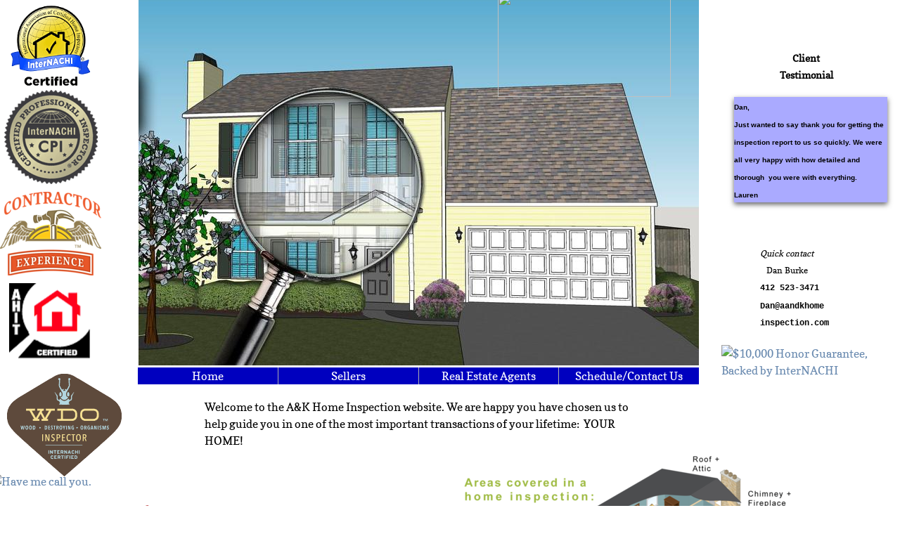

--- FILE ---
content_type: text/html; charset=utf-8
request_url: https://www.aandkhomeinspection.com/
body_size: 8998
content:
 <!DOCTYPE html><html lang="en" dir="ltr" data-tcc-ignore=""><head><title>Home</title><meta http-equiv="content-type" content="text/html; charset=UTF-8"><meta http-equiv="X-UA-Compatible" content="IE=edge,chrome=1"><link rel="stylesheet" type="text/css" href="//maxcdn.bootstrapcdn.com/font-awesome/4.2.0/css/font-awesome.min.css"><link rel="stylesheet" type="text/css" href="site.css?v="><script> if (typeof ($sf) === "undefined") { $sf = { baseUrl: "https://img1.wsimg.com/wst/v7/WSB7_J_20181207_1730_WSB-17703_1861/v2", skin: "app", preload: 0, require: { jquery: "https://img1.wsimg.com/wst/v7/WSB7_J_20181207_1730_WSB-17703_1861/v2/libs/jquery/jq.js", paths: { "wsbcore": "common/wsb/core", "knockout": "libs/knockout/knockout" } } }; } </script><script id="duel" src="//img1.wsimg.com/starfield/duel/v2.5.8/duel.js?appid=O3BkA5J1#TzNCa0E1SjF2Mi41Ljdwcm9k"></script><script> define('jquery', ['jq!starfield/jquery.mod'], function(m) { return m; }); define('appconfig', [], { documentDownloadBaseUrl: 'http://nebula.wsimg.com' }); </script><meta http-equiv="Content-Location" content="home.html"><meta name="generator" content="Starfield Technologies; Go Daddy Website Builder 7.0.5350"><meta name="description" content="A & K home Inspections offers quality home inspections at reasonable prices for the most important purchase of your lifetime."><meta property="og:type" content="website"><meta property="og:title" content="Home"><meta property="og:site_name" content="Daniel Burke"><meta property="og:url" content="http://aandkhomeinspection.com/home.html"><meta property="og:description" content="A & K home Inspections offers quality home inspections at reasonable prices for the most important purchase of your lifetime."><meta property="og:image" content="//nebula.wsimg.com/bf5f3b51530acfa76c019cb1e98c7beb?AccessKeyId=7610EB0950C02EEA127E&disposition=0&alloworigin=1"></head><body><style data-inline-fonts>/* vietnamese */
@font-face {
  font-family: 'Allura';
  font-style: normal;
  font-weight: 400;
  src: url(https://img1.wsimg.com/gfonts/s/allura/v23/9oRPNYsQpS4zjuA_hAgWDto.woff2) format('woff2');
  unicode-range: U+0102-0103, U+0110-0111, U+0128-0129, U+0168-0169, U+01A0-01A1, U+01AF-01B0, U+0300-0301, U+0303-0304, U+0308-0309, U+0323, U+0329, U+1EA0-1EF9, U+20AB;
}
/* latin-ext */
@font-face {
  font-family: 'Allura';
  font-style: normal;
  font-weight: 400;
  src: url(https://img1.wsimg.com/gfonts/s/allura/v23/9oRPNYsQpS4zjuA_hQgWDto.woff2) format('woff2');
  unicode-range: U+0100-02BA, U+02BD-02C5, U+02C7-02CC, U+02CE-02D7, U+02DD-02FF, U+0304, U+0308, U+0329, U+1D00-1DBF, U+1E00-1E9F, U+1EF2-1EFF, U+2020, U+20A0-20AB, U+20AD-20C0, U+2113, U+2C60-2C7F, U+A720-A7FF;
}
/* latin */
@font-face {
  font-family: 'Allura';
  font-style: normal;
  font-weight: 400;
  src: url(https://img1.wsimg.com/gfonts/s/allura/v23/9oRPNYsQpS4zjuA_iwgW.woff2) format('woff2');
  unicode-range: U+0000-00FF, U+0131, U+0152-0153, U+02BB-02BC, U+02C6, U+02DA, U+02DC, U+0304, U+0308, U+0329, U+2000-206F, U+20AC, U+2122, U+2191, U+2193, U+2212, U+2215, U+FEFF, U+FFFD;
}
/* cyrillic */
@font-face {
  font-family: 'Amatic SC';
  font-style: normal;
  font-weight: 400;
  src: url(https://img1.wsimg.com/gfonts/s/amaticsc/v28/TUZyzwprpvBS1izr_vOEDuSfQZQ.woff2) format('woff2');
  unicode-range: U+0301, U+0400-045F, U+0490-0491, U+04B0-04B1, U+2116;
}
/* hebrew */
@font-face {
  font-family: 'Amatic SC';
  font-style: normal;
  font-weight: 400;
  src: url(https://img1.wsimg.com/gfonts/s/amaticsc/v28/TUZyzwprpvBS1izr_vOECOSfQZQ.woff2) format('woff2');
  unicode-range: U+0307-0308, U+0590-05FF, U+200C-2010, U+20AA, U+25CC, U+FB1D-FB4F;
}
/* vietnamese */
@font-face {
  font-family: 'Amatic SC';
  font-style: normal;
  font-weight: 400;
  src: url(https://img1.wsimg.com/gfonts/s/amaticsc/v28/TUZyzwprpvBS1izr_vOEBeSfQZQ.woff2) format('woff2');
  unicode-range: U+0102-0103, U+0110-0111, U+0128-0129, U+0168-0169, U+01A0-01A1, U+01AF-01B0, U+0300-0301, U+0303-0304, U+0308-0309, U+0323, U+0329, U+1EA0-1EF9, U+20AB;
}
/* latin-ext */
@font-face {
  font-family: 'Amatic SC';
  font-style: normal;
  font-weight: 400;
  src: url(https://img1.wsimg.com/gfonts/s/amaticsc/v28/TUZyzwprpvBS1izr_vOEBOSfQZQ.woff2) format('woff2');
  unicode-range: U+0100-02BA, U+02BD-02C5, U+02C7-02CC, U+02CE-02D7, U+02DD-02FF, U+0304, U+0308, U+0329, U+1D00-1DBF, U+1E00-1E9F, U+1EF2-1EFF, U+2020, U+20A0-20AB, U+20AD-20C0, U+2113, U+2C60-2C7F, U+A720-A7FF;
}
/* latin */
@font-face {
  font-family: 'Amatic SC';
  font-style: normal;
  font-weight: 400;
  src: url(https://img1.wsimg.com/gfonts/s/amaticsc/v28/TUZyzwprpvBS1izr_vOECuSf.woff2) format('woff2');
  unicode-range: U+0000-00FF, U+0131, U+0152-0153, U+02BB-02BC, U+02C6, U+02DA, U+02DC, U+0304, U+0308, U+0329, U+2000-206F, U+20AC, U+2122, U+2191, U+2193, U+2212, U+2215, U+FEFF, U+FFFD;
}
/* vietnamese */
@font-face {
  font-family: 'Arizonia';
  font-style: normal;
  font-weight: 400;
  src: url(https://img1.wsimg.com/gfonts/s/arizonia/v23/neIIzCemt4A5qa7mv5WOFqwKUQ.woff2) format('woff2');
  unicode-range: U+0102-0103, U+0110-0111, U+0128-0129, U+0168-0169, U+01A0-01A1, U+01AF-01B0, U+0300-0301, U+0303-0304, U+0308-0309, U+0323, U+0329, U+1EA0-1EF9, U+20AB;
}
/* latin-ext */
@font-face {
  font-family: 'Arizonia';
  font-style: normal;
  font-weight: 400;
  src: url(https://img1.wsimg.com/gfonts/s/arizonia/v23/neIIzCemt4A5qa7mv5WPFqwKUQ.woff2) format('woff2');
  unicode-range: U+0100-02BA, U+02BD-02C5, U+02C7-02CC, U+02CE-02D7, U+02DD-02FF, U+0304, U+0308, U+0329, U+1D00-1DBF, U+1E00-1E9F, U+1EF2-1EFF, U+2020, U+20A0-20AB, U+20AD-20C0, U+2113, U+2C60-2C7F, U+A720-A7FF;
}
/* latin */
@font-face {
  font-family: 'Arizonia';
  font-style: normal;
  font-weight: 400;
  src: url(https://img1.wsimg.com/gfonts/s/arizonia/v23/neIIzCemt4A5qa7mv5WBFqw.woff2) format('woff2');
  unicode-range: U+0000-00FF, U+0131, U+0152-0153, U+02BB-02BC, U+02C6, U+02DA, U+02DC, U+0304, U+0308, U+0329, U+2000-206F, U+20AC, U+2122, U+2191, U+2193, U+2212, U+2215, U+FEFF, U+FFFD;
}
/* latin */
@font-face {
  font-family: 'Averia Sans Libre';
  font-style: normal;
  font-weight: 400;
  src: url(https://img1.wsimg.com/gfonts/s/averiasanslibre/v20/ga6XaxZG_G5OvCf_rt7FH3B6BHLMEdVOEoI.woff2) format('woff2');
  unicode-range: U+0000-00FF, U+0131, U+0152-0153, U+02BB-02BC, U+02C6, U+02DA, U+02DC, U+0304, U+0308, U+0329, U+2000-206F, U+20AC, U+2122, U+2191, U+2193, U+2212, U+2215, U+FEFF, U+FFFD;
}
/* latin */
@font-face {
  font-family: 'Cabin Sketch';
  font-style: normal;
  font-weight: 400;
  src: url(https://img1.wsimg.com/gfonts/s/cabinsketch/v23/QGYpz_kZZAGCONcK2A4bGOj8mNhN.woff2) format('woff2');
  unicode-range: U+0000-00FF, U+0131, U+0152-0153, U+02BB-02BC, U+02C6, U+02DA, U+02DC, U+0304, U+0308, U+0329, U+2000-206F, U+20AC, U+2122, U+2191, U+2193, U+2212, U+2215, U+FEFF, U+FFFD;
}
/* vietnamese */
@font-face {
  font-family: 'Francois One';
  font-style: normal;
  font-weight: 400;
  src: url(https://img1.wsimg.com/gfonts/s/francoisone/v22/_Xmr-H4zszafZw3A-KPSZut9zgiRi_Y.woff2) format('woff2');
  unicode-range: U+0102-0103, U+0110-0111, U+0128-0129, U+0168-0169, U+01A0-01A1, U+01AF-01B0, U+0300-0301, U+0303-0304, U+0308-0309, U+0323, U+0329, U+1EA0-1EF9, U+20AB;
}
/* latin-ext */
@font-face {
  font-family: 'Francois One';
  font-style: normal;
  font-weight: 400;
  src: url(https://img1.wsimg.com/gfonts/s/francoisone/v22/_Xmr-H4zszafZw3A-KPSZut9zwiRi_Y.woff2) format('woff2');
  unicode-range: U+0100-02BA, U+02BD-02C5, U+02C7-02CC, U+02CE-02D7, U+02DD-02FF, U+0304, U+0308, U+0329, U+1D00-1DBF, U+1E00-1E9F, U+1EF2-1EFF, U+2020, U+20A0-20AB, U+20AD-20C0, U+2113, U+2C60-2C7F, U+A720-A7FF;
}
/* latin */
@font-face {
  font-family: 'Francois One';
  font-style: normal;
  font-weight: 400;
  src: url(https://img1.wsimg.com/gfonts/s/francoisone/v22/_Xmr-H4zszafZw3A-KPSZut9wQiR.woff2) format('woff2');
  unicode-range: U+0000-00FF, U+0131, U+0152-0153, U+02BB-02BC, U+02C6, U+02DA, U+02DC, U+0304, U+0308, U+0329, U+2000-206F, U+20AC, U+2122, U+2191, U+2193, U+2212, U+2215, U+FEFF, U+FFFD;
}
/* latin-ext */
@font-face {
  font-family: 'Fredericka the Great';
  font-style: normal;
  font-weight: 400;
  src: url(https://img1.wsimg.com/gfonts/s/frederickathegreat/v23/9Bt33CxNwt7aOctW2xjbCstzwVKsIBVV--StxbcVcg.woff2) format('woff2');
  unicode-range: U+0100-02BA, U+02BD-02C5, U+02C7-02CC, U+02CE-02D7, U+02DD-02FF, U+0304, U+0308, U+0329, U+1D00-1DBF, U+1E00-1E9F, U+1EF2-1EFF, U+2020, U+20A0-20AB, U+20AD-20C0, U+2113, U+2C60-2C7F, U+A720-A7FF;
}
/* latin */
@font-face {
  font-family: 'Fredericka the Great';
  font-style: normal;
  font-weight: 400;
  src: url(https://img1.wsimg.com/gfonts/s/frederickathegreat/v23/9Bt33CxNwt7aOctW2xjbCstzwVKsIBVV--Sjxbc.woff2) format('woff2');
  unicode-range: U+0000-00FF, U+0131, U+0152-0153, U+02BB-02BC, U+02C6, U+02DA, U+02DC, U+0304, U+0308, U+0329, U+2000-206F, U+20AC, U+2122, U+2191, U+2193, U+2212, U+2215, U+FEFF, U+FFFD;
}
/* latin */
@font-face {
  font-family: 'Jacques Francois Shadow';
  font-style: normal;
  font-weight: 400;
  src: url(https://img1.wsimg.com/gfonts/s/jacquesfrancoisshadow/v27/KR1FBtOz8PKTMk-kqdkLVrvR0ECFrB6Pin-2_p8Suno.woff2) format('woff2');
  unicode-range: U+0000-00FF, U+0131, U+0152-0153, U+02BB-02BC, U+02C6, U+02DA, U+02DC, U+0304, U+0308, U+0329, U+2000-206F, U+20AC, U+2122, U+2191, U+2193, U+2212, U+2215, U+FEFF, U+FFFD;
}
/* latin */
@font-face {
  font-family: 'Josefin Slab';
  font-style: normal;
  font-weight: 400;
  src: url(https://img1.wsimg.com/gfonts/s/josefinslab/v29/lW-swjwOK3Ps5GSJlNNkMalNpiZe_ldbOR4W71msR349Kg.woff2) format('woff2');
  unicode-range: U+0000-00FF, U+0131, U+0152-0153, U+02BB-02BC, U+02C6, U+02DA, U+02DC, U+0304, U+0308, U+0329, U+2000-206F, U+20AC, U+2122, U+2191, U+2193, U+2212, U+2215, U+FEFF, U+FFFD;
}
/* latin-ext */
@font-face {
  font-family: 'Kaushan Script';
  font-style: normal;
  font-weight: 400;
  src: url(https://img1.wsimg.com/gfonts/s/kaushanscript/v19/vm8vdRfvXFLG3OLnsO15WYS5DG72wNJHMw.woff2) format('woff2');
  unicode-range: U+0100-02BA, U+02BD-02C5, U+02C7-02CC, U+02CE-02D7, U+02DD-02FF, U+0304, U+0308, U+0329, U+1D00-1DBF, U+1E00-1E9F, U+1EF2-1EFF, U+2020, U+20A0-20AB, U+20AD-20C0, U+2113, U+2C60-2C7F, U+A720-A7FF;
}
/* latin */
@font-face {
  font-family: 'Kaushan Script';
  font-style: normal;
  font-weight: 400;
  src: url(https://img1.wsimg.com/gfonts/s/kaushanscript/v19/vm8vdRfvXFLG3OLnsO15WYS5DG74wNI.woff2) format('woff2');
  unicode-range: U+0000-00FF, U+0131, U+0152-0153, U+02BB-02BC, U+02C6, U+02DA, U+02DC, U+0304, U+0308, U+0329, U+2000-206F, U+20AC, U+2122, U+2191, U+2193, U+2212, U+2215, U+FEFF, U+FFFD;
}
/* latin-ext */
@font-face {
  font-family: 'Love Ya Like A Sister';
  font-style: normal;
  font-weight: 400;
  src: url(https://img1.wsimg.com/gfonts/s/loveyalikeasister/v23/R70EjzUBlOqPeouhFDfR80-0FhOqJubN-BeL-3xdgGE.woff2) format('woff2');
  unicode-range: U+0100-02BA, U+02BD-02C5, U+02C7-02CC, U+02CE-02D7, U+02DD-02FF, U+0304, U+0308, U+0329, U+1D00-1DBF, U+1E00-1E9F, U+1EF2-1EFF, U+2020, U+20A0-20AB, U+20AD-20C0, U+2113, U+2C60-2C7F, U+A720-A7FF;
}
/* latin */
@font-face {
  font-family: 'Love Ya Like A Sister';
  font-style: normal;
  font-weight: 400;
  src: url(https://img1.wsimg.com/gfonts/s/loveyalikeasister/v23/R70EjzUBlOqPeouhFDfR80-0FhOqJubN-BeL9Xxd.woff2) format('woff2');
  unicode-range: U+0000-00FF, U+0131, U+0152-0153, U+02BB-02BC, U+02C6, U+02DA, U+02DC, U+0304, U+0308, U+0329, U+2000-206F, U+20AC, U+2122, U+2191, U+2193, U+2212, U+2215, U+FEFF, U+FFFD;
}
/* cyrillic-ext */
@font-face {
  font-family: 'Merriweather';
  font-style: normal;
  font-weight: 400;
  font-stretch: 100%;
  src: url(https://img1.wsimg.com/gfonts/s/merriweather/v33/u-4D0qyriQwlOrhSvowK_l5UcA6zuSYEqOzpPe3HOZJ5eX1WtLaQwmYiScCmDxhtNOKl8yDr3icaGV31GvU.woff2) format('woff2');
  unicode-range: U+0460-052F, U+1C80-1C8A, U+20B4, U+2DE0-2DFF, U+A640-A69F, U+FE2E-FE2F;
}
/* cyrillic */
@font-face {
  font-family: 'Merriweather';
  font-style: normal;
  font-weight: 400;
  font-stretch: 100%;
  src: url(https://img1.wsimg.com/gfonts/s/merriweather/v33/u-4D0qyriQwlOrhSvowK_l5UcA6zuSYEqOzpPe3HOZJ5eX1WtLaQwmYiScCmDxhtNOKl8yDr3icaEF31GvU.woff2) format('woff2');
  unicode-range: U+0301, U+0400-045F, U+0490-0491, U+04B0-04B1, U+2116;
}
/* vietnamese */
@font-face {
  font-family: 'Merriweather';
  font-style: normal;
  font-weight: 400;
  font-stretch: 100%;
  src: url(https://img1.wsimg.com/gfonts/s/merriweather/v33/u-4D0qyriQwlOrhSvowK_l5UcA6zuSYEqOzpPe3HOZJ5eX1WtLaQwmYiScCmDxhtNOKl8yDr3icaG131GvU.woff2) format('woff2');
  unicode-range: U+0102-0103, U+0110-0111, U+0128-0129, U+0168-0169, U+01A0-01A1, U+01AF-01B0, U+0300-0301, U+0303-0304, U+0308-0309, U+0323, U+0329, U+1EA0-1EF9, U+20AB;
}
/* latin-ext */
@font-face {
  font-family: 'Merriweather';
  font-style: normal;
  font-weight: 400;
  font-stretch: 100%;
  src: url(https://img1.wsimg.com/gfonts/s/merriweather/v33/u-4D0qyriQwlOrhSvowK_l5UcA6zuSYEqOzpPe3HOZJ5eX1WtLaQwmYiScCmDxhtNOKl8yDr3icaGl31GvU.woff2) format('woff2');
  unicode-range: U+0100-02BA, U+02BD-02C5, U+02C7-02CC, U+02CE-02D7, U+02DD-02FF, U+0304, U+0308, U+0329, U+1D00-1DBF, U+1E00-1E9F, U+1EF2-1EFF, U+2020, U+20A0-20AB, U+20AD-20C0, U+2113, U+2C60-2C7F, U+A720-A7FF;
}
/* latin */
@font-face {
  font-family: 'Merriweather';
  font-style: normal;
  font-weight: 400;
  font-stretch: 100%;
  src: url(https://img1.wsimg.com/gfonts/s/merriweather/v33/u-4D0qyriQwlOrhSvowK_l5UcA6zuSYEqOzpPe3HOZJ5eX1WtLaQwmYiScCmDxhtNOKl8yDr3icaFF31.woff2) format('woff2');
  unicode-range: U+0000-00FF, U+0131, U+0152-0153, U+02BB-02BC, U+02C6, U+02DA, U+02DC, U+0304, U+0308, U+0329, U+2000-206F, U+20AC, U+2122, U+2191, U+2193, U+2212, U+2215, U+FEFF, U+FFFD;
}
/* latin-ext */
@font-face {
  font-family: 'Offside';
  font-style: normal;
  font-weight: 400;
  src: url(https://img1.wsimg.com/gfonts/s/offside/v26/HI_KiYMWKa9QrAykc5joR6-d.woff2) format('woff2');
  unicode-range: U+0100-02BA, U+02BD-02C5, U+02C7-02CC, U+02CE-02D7, U+02DD-02FF, U+0304, U+0308, U+0329, U+1D00-1DBF, U+1E00-1E9F, U+1EF2-1EFF, U+2020, U+20A0-20AB, U+20AD-20C0, U+2113, U+2C60-2C7F, U+A720-A7FF;
}
/* latin */
@font-face {
  font-family: 'Offside';
  font-style: normal;
  font-weight: 400;
  src: url(https://img1.wsimg.com/gfonts/s/offside/v26/HI_KiYMWKa9QrAykc5boRw.woff2) format('woff2');
  unicode-range: U+0000-00FF, U+0131, U+0152-0153, U+02BB-02BC, U+02C6, U+02DA, U+02DC, U+0304, U+0308, U+0329, U+2000-206F, U+20AC, U+2122, U+2191, U+2193, U+2212, U+2215, U+FEFF, U+FFFD;
}
/* cyrillic-ext */
@font-face {
  font-family: 'Open Sans';
  font-style: normal;
  font-weight: 400;
  font-stretch: 100%;
  src: url(https://img1.wsimg.com/gfonts/s/opensans/v44/memSYaGs126MiZpBA-UvWbX2vVnXBbObj2OVZyOOSr4dVJWUgsjZ0B4taVIGxA.woff2) format('woff2');
  unicode-range: U+0460-052F, U+1C80-1C8A, U+20B4, U+2DE0-2DFF, U+A640-A69F, U+FE2E-FE2F;
}
/* cyrillic */
@font-face {
  font-family: 'Open Sans';
  font-style: normal;
  font-weight: 400;
  font-stretch: 100%;
  src: url(https://img1.wsimg.com/gfonts/s/opensans/v44/memSYaGs126MiZpBA-UvWbX2vVnXBbObj2OVZyOOSr4dVJWUgsjZ0B4kaVIGxA.woff2) format('woff2');
  unicode-range: U+0301, U+0400-045F, U+0490-0491, U+04B0-04B1, U+2116;
}
/* greek-ext */
@font-face {
  font-family: 'Open Sans';
  font-style: normal;
  font-weight: 400;
  font-stretch: 100%;
  src: url(https://img1.wsimg.com/gfonts/s/opensans/v44/memSYaGs126MiZpBA-UvWbX2vVnXBbObj2OVZyOOSr4dVJWUgsjZ0B4saVIGxA.woff2) format('woff2');
  unicode-range: U+1F00-1FFF;
}
/* greek */
@font-face {
  font-family: 'Open Sans';
  font-style: normal;
  font-weight: 400;
  font-stretch: 100%;
  src: url(https://img1.wsimg.com/gfonts/s/opensans/v44/memSYaGs126MiZpBA-UvWbX2vVnXBbObj2OVZyOOSr4dVJWUgsjZ0B4jaVIGxA.woff2) format('woff2');
  unicode-range: U+0370-0377, U+037A-037F, U+0384-038A, U+038C, U+038E-03A1, U+03A3-03FF;
}
/* hebrew */
@font-face {
  font-family: 'Open Sans';
  font-style: normal;
  font-weight: 400;
  font-stretch: 100%;
  src: url(https://img1.wsimg.com/gfonts/s/opensans/v44/memSYaGs126MiZpBA-UvWbX2vVnXBbObj2OVZyOOSr4dVJWUgsjZ0B4iaVIGxA.woff2) format('woff2');
  unicode-range: U+0307-0308, U+0590-05FF, U+200C-2010, U+20AA, U+25CC, U+FB1D-FB4F;
}
/* math */
@font-face {
  font-family: 'Open Sans';
  font-style: normal;
  font-weight: 400;
  font-stretch: 100%;
  src: url(https://img1.wsimg.com/gfonts/s/opensans/v44/memSYaGs126MiZpBA-UvWbX2vVnXBbObj2OVZyOOSr4dVJWUgsjZ0B5caVIGxA.woff2) format('woff2');
  unicode-range: U+0302-0303, U+0305, U+0307-0308, U+0310, U+0312, U+0315, U+031A, U+0326-0327, U+032C, U+032F-0330, U+0332-0333, U+0338, U+033A, U+0346, U+034D, U+0391-03A1, U+03A3-03A9, U+03B1-03C9, U+03D1, U+03D5-03D6, U+03F0-03F1, U+03F4-03F5, U+2016-2017, U+2034-2038, U+203C, U+2040, U+2043, U+2047, U+2050, U+2057, U+205F, U+2070-2071, U+2074-208E, U+2090-209C, U+20D0-20DC, U+20E1, U+20E5-20EF, U+2100-2112, U+2114-2115, U+2117-2121, U+2123-214F, U+2190, U+2192, U+2194-21AE, U+21B0-21E5, U+21F1-21F2, U+21F4-2211, U+2213-2214, U+2216-22FF, U+2308-230B, U+2310, U+2319, U+231C-2321, U+2336-237A, U+237C, U+2395, U+239B-23B7, U+23D0, U+23DC-23E1, U+2474-2475, U+25AF, U+25B3, U+25B7, U+25BD, U+25C1, U+25CA, U+25CC, U+25FB, U+266D-266F, U+27C0-27FF, U+2900-2AFF, U+2B0E-2B11, U+2B30-2B4C, U+2BFE, U+3030, U+FF5B, U+FF5D, U+1D400-1D7FF, U+1EE00-1EEFF;
}
/* symbols */
@font-face {
  font-family: 'Open Sans';
  font-style: normal;
  font-weight: 400;
  font-stretch: 100%;
  src: url(https://img1.wsimg.com/gfonts/s/opensans/v44/memSYaGs126MiZpBA-UvWbX2vVnXBbObj2OVZyOOSr4dVJWUgsjZ0B5OaVIGxA.woff2) format('woff2');
  unicode-range: U+0001-000C, U+000E-001F, U+007F-009F, U+20DD-20E0, U+20E2-20E4, U+2150-218F, U+2190, U+2192, U+2194-2199, U+21AF, U+21E6-21F0, U+21F3, U+2218-2219, U+2299, U+22C4-22C6, U+2300-243F, U+2440-244A, U+2460-24FF, U+25A0-27BF, U+2800-28FF, U+2921-2922, U+2981, U+29BF, U+29EB, U+2B00-2BFF, U+4DC0-4DFF, U+FFF9-FFFB, U+10140-1018E, U+10190-1019C, U+101A0, U+101D0-101FD, U+102E0-102FB, U+10E60-10E7E, U+1D2C0-1D2D3, U+1D2E0-1D37F, U+1F000-1F0FF, U+1F100-1F1AD, U+1F1E6-1F1FF, U+1F30D-1F30F, U+1F315, U+1F31C, U+1F31E, U+1F320-1F32C, U+1F336, U+1F378, U+1F37D, U+1F382, U+1F393-1F39F, U+1F3A7-1F3A8, U+1F3AC-1F3AF, U+1F3C2, U+1F3C4-1F3C6, U+1F3CA-1F3CE, U+1F3D4-1F3E0, U+1F3ED, U+1F3F1-1F3F3, U+1F3F5-1F3F7, U+1F408, U+1F415, U+1F41F, U+1F426, U+1F43F, U+1F441-1F442, U+1F444, U+1F446-1F449, U+1F44C-1F44E, U+1F453, U+1F46A, U+1F47D, U+1F4A3, U+1F4B0, U+1F4B3, U+1F4B9, U+1F4BB, U+1F4BF, U+1F4C8-1F4CB, U+1F4D6, U+1F4DA, U+1F4DF, U+1F4E3-1F4E6, U+1F4EA-1F4ED, U+1F4F7, U+1F4F9-1F4FB, U+1F4FD-1F4FE, U+1F503, U+1F507-1F50B, U+1F50D, U+1F512-1F513, U+1F53E-1F54A, U+1F54F-1F5FA, U+1F610, U+1F650-1F67F, U+1F687, U+1F68D, U+1F691, U+1F694, U+1F698, U+1F6AD, U+1F6B2, U+1F6B9-1F6BA, U+1F6BC, U+1F6C6-1F6CF, U+1F6D3-1F6D7, U+1F6E0-1F6EA, U+1F6F0-1F6F3, U+1F6F7-1F6FC, U+1F700-1F7FF, U+1F800-1F80B, U+1F810-1F847, U+1F850-1F859, U+1F860-1F887, U+1F890-1F8AD, U+1F8B0-1F8BB, U+1F8C0-1F8C1, U+1F900-1F90B, U+1F93B, U+1F946, U+1F984, U+1F996, U+1F9E9, U+1FA00-1FA6F, U+1FA70-1FA7C, U+1FA80-1FA89, U+1FA8F-1FAC6, U+1FACE-1FADC, U+1FADF-1FAE9, U+1FAF0-1FAF8, U+1FB00-1FBFF;
}
/* vietnamese */
@font-face {
  font-family: 'Open Sans';
  font-style: normal;
  font-weight: 400;
  font-stretch: 100%;
  src: url(https://img1.wsimg.com/gfonts/s/opensans/v44/memSYaGs126MiZpBA-UvWbX2vVnXBbObj2OVZyOOSr4dVJWUgsjZ0B4vaVIGxA.woff2) format('woff2');
  unicode-range: U+0102-0103, U+0110-0111, U+0128-0129, U+0168-0169, U+01A0-01A1, U+01AF-01B0, U+0300-0301, U+0303-0304, U+0308-0309, U+0323, U+0329, U+1EA0-1EF9, U+20AB;
}
/* latin-ext */
@font-face {
  font-family: 'Open Sans';
  font-style: normal;
  font-weight: 400;
  font-stretch: 100%;
  src: url(https://img1.wsimg.com/gfonts/s/opensans/v44/memSYaGs126MiZpBA-UvWbX2vVnXBbObj2OVZyOOSr4dVJWUgsjZ0B4uaVIGxA.woff2) format('woff2');
  unicode-range: U+0100-02BA, U+02BD-02C5, U+02C7-02CC, U+02CE-02D7, U+02DD-02FF, U+0304, U+0308, U+0329, U+1D00-1DBF, U+1E00-1E9F, U+1EF2-1EFF, U+2020, U+20A0-20AB, U+20AD-20C0, U+2113, U+2C60-2C7F, U+A720-A7FF;
}
/* latin */
@font-face {
  font-family: 'Open Sans';
  font-style: normal;
  font-weight: 400;
  font-stretch: 100%;
  src: url(https://img1.wsimg.com/gfonts/s/opensans/v44/memSYaGs126MiZpBA-UvWbX2vVnXBbObj2OVZyOOSr4dVJWUgsjZ0B4gaVI.woff2) format('woff2');
  unicode-range: U+0000-00FF, U+0131, U+0152-0153, U+02BB-02BC, U+02C6, U+02DA, U+02DC, U+0304, U+0308, U+0329, U+2000-206F, U+20AC, U+2122, U+2191, U+2193, U+2212, U+2215, U+FEFF, U+FFFD;
}
/* cyrillic-ext */
@font-face {
  font-family: 'Oswald';
  font-style: normal;
  font-weight: 400;
  src: url(https://img1.wsimg.com/gfonts/s/oswald/v57/TK3_WkUHHAIjg75cFRf3bXL8LICs1_FvsUtiZTaR.woff2) format('woff2');
  unicode-range: U+0460-052F, U+1C80-1C8A, U+20B4, U+2DE0-2DFF, U+A640-A69F, U+FE2E-FE2F;
}
/* cyrillic */
@font-face {
  font-family: 'Oswald';
  font-style: normal;
  font-weight: 400;
  src: url(https://img1.wsimg.com/gfonts/s/oswald/v57/TK3_WkUHHAIjg75cFRf3bXL8LICs1_FvsUJiZTaR.woff2) format('woff2');
  unicode-range: U+0301, U+0400-045F, U+0490-0491, U+04B0-04B1, U+2116;
}
/* vietnamese */
@font-face {
  font-family: 'Oswald';
  font-style: normal;
  font-weight: 400;
  src: url(https://img1.wsimg.com/gfonts/s/oswald/v57/TK3_WkUHHAIjg75cFRf3bXL8LICs1_FvsUliZTaR.woff2) format('woff2');
  unicode-range: U+0102-0103, U+0110-0111, U+0128-0129, U+0168-0169, U+01A0-01A1, U+01AF-01B0, U+0300-0301, U+0303-0304, U+0308-0309, U+0323, U+0329, U+1EA0-1EF9, U+20AB;
}
/* latin-ext */
@font-face {
  font-family: 'Oswald';
  font-style: normal;
  font-weight: 400;
  src: url(https://img1.wsimg.com/gfonts/s/oswald/v57/TK3_WkUHHAIjg75cFRf3bXL8LICs1_FvsUhiZTaR.woff2) format('woff2');
  unicode-range: U+0100-02BA, U+02BD-02C5, U+02C7-02CC, U+02CE-02D7, U+02DD-02FF, U+0304, U+0308, U+0329, U+1D00-1DBF, U+1E00-1E9F, U+1EF2-1EFF, U+2020, U+20A0-20AB, U+20AD-20C0, U+2113, U+2C60-2C7F, U+A720-A7FF;
}
/* latin */
@font-face {
  font-family: 'Oswald';
  font-style: normal;
  font-weight: 400;
  src: url(https://img1.wsimg.com/gfonts/s/oswald/v57/TK3_WkUHHAIjg75cFRf3bXL8LICs1_FvsUZiZQ.woff2) format('woff2');
  unicode-range: U+0000-00FF, U+0131, U+0152-0153, U+02BB-02BC, U+02C6, U+02DA, U+02DC, U+0304, U+0308, U+0329, U+2000-206F, U+20AC, U+2122, U+2191, U+2193, U+2212, U+2215, U+FEFF, U+FFFD;
}
/* latin-ext */
@font-face {
  font-family: 'Over the Rainbow';
  font-style: normal;
  font-weight: 400;
  src: url(https://img1.wsimg.com/gfonts/s/overtherainbow/v23/11haGoXG1k_HKhMLUWz7Mc7vvW5ulvqs9eA2.woff2) format('woff2');
  unicode-range: U+0100-02BA, U+02BD-02C5, U+02C7-02CC, U+02CE-02D7, U+02DD-02FF, U+0304, U+0308, U+0329, U+1D00-1DBF, U+1E00-1E9F, U+1EF2-1EFF, U+2020, U+20A0-20AB, U+20AD-20C0, U+2113, U+2C60-2C7F, U+A720-A7FF;
}
/* latin */
@font-face {
  font-family: 'Over the Rainbow';
  font-style: normal;
  font-weight: 400;
  src: url(https://img1.wsimg.com/gfonts/s/overtherainbow/v23/11haGoXG1k_HKhMLUWz7Mc7vvW5ulvSs9Q.woff2) format('woff2');
  unicode-range: U+0000-00FF, U+0131, U+0152-0153, U+02BB-02BC, U+02C6, U+02DA, U+02DC, U+0304, U+0308, U+0329, U+2000-206F, U+20AC, U+2122, U+2191, U+2193, U+2212, U+2215, U+FEFF, U+FFFD;
}
/* cyrillic-ext */
@font-face {
  font-family: 'Pacifico';
  font-style: normal;
  font-weight: 400;
  src: url(https://img1.wsimg.com/gfonts/s/pacifico/v23/FwZY7-Qmy14u9lezJ-6K6MmTpA.woff2) format('woff2');
  unicode-range: U+0460-052F, U+1C80-1C8A, U+20B4, U+2DE0-2DFF, U+A640-A69F, U+FE2E-FE2F;
}
/* cyrillic */
@font-face {
  font-family: 'Pacifico';
  font-style: normal;
  font-weight: 400;
  src: url(https://img1.wsimg.com/gfonts/s/pacifico/v23/FwZY7-Qmy14u9lezJ-6D6MmTpA.woff2) format('woff2');
  unicode-range: U+0301, U+0400-045F, U+0490-0491, U+04B0-04B1, U+2116;
}
/* vietnamese */
@font-face {
  font-family: 'Pacifico';
  font-style: normal;
  font-weight: 400;
  src: url(https://img1.wsimg.com/gfonts/s/pacifico/v23/FwZY7-Qmy14u9lezJ-6I6MmTpA.woff2) format('woff2');
  unicode-range: U+0102-0103, U+0110-0111, U+0128-0129, U+0168-0169, U+01A0-01A1, U+01AF-01B0, U+0300-0301, U+0303-0304, U+0308-0309, U+0323, U+0329, U+1EA0-1EF9, U+20AB;
}
/* latin-ext */
@font-face {
  font-family: 'Pacifico';
  font-style: normal;
  font-weight: 400;
  src: url(https://img1.wsimg.com/gfonts/s/pacifico/v23/FwZY7-Qmy14u9lezJ-6J6MmTpA.woff2) format('woff2');
  unicode-range: U+0100-02BA, U+02BD-02C5, U+02C7-02CC, U+02CE-02D7, U+02DD-02FF, U+0304, U+0308, U+0329, U+1D00-1DBF, U+1E00-1E9F, U+1EF2-1EFF, U+2020, U+20A0-20AB, U+20AD-20C0, U+2113, U+2C60-2C7F, U+A720-A7FF;
}
/* latin */
@font-face {
  font-family: 'Pacifico';
  font-style: normal;
  font-weight: 400;
  src: url(https://img1.wsimg.com/gfonts/s/pacifico/v23/FwZY7-Qmy14u9lezJ-6H6Mk.woff2) format('woff2');
  unicode-range: U+0000-00FF, U+0131, U+0152-0153, U+02BB-02BC, U+02C6, U+02DA, U+02DC, U+0304, U+0308, U+0329, U+2000-206F, U+20AC, U+2122, U+2191, U+2193, U+2212, U+2215, U+FEFF, U+FFFD;
}
/* latin-ext */
@font-face {
  font-family: 'Romanesco';
  font-style: normal;
  font-weight: 400;
  src: url(https://img1.wsimg.com/gfonts/s/romanesco/v22/w8gYH2ozQOY7_r_J7mSX1XYKmOo.woff2) format('woff2');
  unicode-range: U+0100-02BA, U+02BD-02C5, U+02C7-02CC, U+02CE-02D7, U+02DD-02FF, U+0304, U+0308, U+0329, U+1D00-1DBF, U+1E00-1E9F, U+1EF2-1EFF, U+2020, U+20A0-20AB, U+20AD-20C0, U+2113, U+2C60-2C7F, U+A720-A7FF;
}
/* latin */
@font-face {
  font-family: 'Romanesco';
  font-style: normal;
  font-weight: 400;
  src: url(https://img1.wsimg.com/gfonts/s/romanesco/v22/w8gYH2ozQOY7_r_J7mSX23YK.woff2) format('woff2');
  unicode-range: U+0000-00FF, U+0131, U+0152-0153, U+02BB-02BC, U+02C6, U+02DA, U+02DC, U+0304, U+0308, U+0329, U+2000-206F, U+20AC, U+2122, U+2191, U+2193, U+2212, U+2215, U+FEFF, U+FFFD;
}
/* latin-ext */
@font-face {
  font-family: 'Sacramento';
  font-style: normal;
  font-weight: 400;
  src: url(https://img1.wsimg.com/gfonts/s/sacramento/v17/buEzpo6gcdjy0EiZMBUG4CMf_exL.woff2) format('woff2');
  unicode-range: U+0100-02BA, U+02BD-02C5, U+02C7-02CC, U+02CE-02D7, U+02DD-02FF, U+0304, U+0308, U+0329, U+1D00-1DBF, U+1E00-1E9F, U+1EF2-1EFF, U+2020, U+20A0-20AB, U+20AD-20C0, U+2113, U+2C60-2C7F, U+A720-A7FF;
}
/* latin */
@font-face {
  font-family: 'Sacramento';
  font-style: normal;
  font-weight: 400;
  src: url(https://img1.wsimg.com/gfonts/s/sacramento/v17/buEzpo6gcdjy0EiZMBUG4C0f_Q.woff2) format('woff2');
  unicode-range: U+0000-00FF, U+0131, U+0152-0153, U+02BB-02BC, U+02C6, U+02DA, U+02DC, U+0304, U+0308, U+0329, U+2000-206F, U+20AC, U+2122, U+2191, U+2193, U+2212, U+2215, U+FEFF, U+FFFD;
}
/* latin-ext */
@font-face {
  font-family: 'Seaweed Script';
  font-style: normal;
  font-weight: 400;
  src: url(https://img1.wsimg.com/gfonts/s/seaweedscript/v17/bx6cNx6Tne2pxOATYE8C_Rsoe3WA8qY2VQ.woff2) format('woff2');
  unicode-range: U+0100-02BA, U+02BD-02C5, U+02C7-02CC, U+02CE-02D7, U+02DD-02FF, U+0304, U+0308, U+0329, U+1D00-1DBF, U+1E00-1E9F, U+1EF2-1EFF, U+2020, U+20A0-20AB, U+20AD-20C0, U+2113, U+2C60-2C7F, U+A720-A7FF;
}
/* latin */
@font-face {
  font-family: 'Seaweed Script';
  font-style: normal;
  font-weight: 400;
  src: url(https://img1.wsimg.com/gfonts/s/seaweedscript/v17/bx6cNx6Tne2pxOATYE8C_Rsoe3WO8qY.woff2) format('woff2');
  unicode-range: U+0000-00FF, U+0131, U+0152-0153, U+02BB-02BC, U+02C6, U+02DA, U+02DC, U+0304, U+0308, U+0329, U+2000-206F, U+20AC, U+2122, U+2191, U+2193, U+2212, U+2215, U+FEFF, U+FFFD;
}
/* latin-ext */
@font-face {
  font-family: 'Special Elite';
  font-style: normal;
  font-weight: 400;
  src: url(https://img1.wsimg.com/gfonts/s/specialelite/v20/XLYgIZbkc4JPUL5CVArUVL0ntn4OSEFt.woff2) format('woff2');
  unicode-range: U+0100-02BA, U+02BD-02C5, U+02C7-02CC, U+02CE-02D7, U+02DD-02FF, U+0304, U+0308, U+0329, U+1D00-1DBF, U+1E00-1E9F, U+1EF2-1EFF, U+2020, U+20A0-20AB, U+20AD-20C0, U+2113, U+2C60-2C7F, U+A720-A7FF;
}
/* latin */
@font-face {
  font-family: 'Special Elite';
  font-style: normal;
  font-weight: 400;
  src: url(https://img1.wsimg.com/gfonts/s/specialelite/v20/XLYgIZbkc4JPUL5CVArUVL0ntnAOSA.woff2) format('woff2');
  unicode-range: U+0000-00FF, U+0131, U+0152-0153, U+02BB-02BC, U+02C6, U+02DA, U+02DC, U+0304, U+0308, U+0329, U+2000-206F, U+20AC, U+2122, U+2191, U+2193, U+2212, U+2215, U+FEFF, U+FFFD;
}

/* latin */
@font-face {
  font-family: 'Copse';
  font-style: normal;
  font-weight: 400;
  src: url(https://img1.wsimg.com/gfonts/s/copse/v16/11hPGpDKz1rGb3dkFEk.woff2) format('woff2');
  unicode-range: U+0000-00FF, U+0131, U+0152-0153, U+02BB-02BC, U+02C6, U+02DA, U+02DC, U+0304, U+0308, U+0329, U+2000-206F, U+20AC, U+2122, U+2191, U+2193, U+2212, U+2215, U+FEFF, U+FFFD;
}
/* vietnamese */
@font-face {
  font-family: 'Quicksand';
  font-style: normal;
  font-weight: 700;
  src: url(https://img1.wsimg.com/gfonts/s/quicksand/v37/6xK-dSZaM9iE8KbpRA_LJ3z8mH9BOJvgkBgv58m-wi40.woff2) format('woff2');
  unicode-range: U+0102-0103, U+0110-0111, U+0128-0129, U+0168-0169, U+01A0-01A1, U+01AF-01B0, U+0300-0301, U+0303-0304, U+0308-0309, U+0323, U+0329, U+1EA0-1EF9, U+20AB;
}
/* latin-ext */
@font-face {
  font-family: 'Quicksand';
  font-style: normal;
  font-weight: 700;
  src: url(https://img1.wsimg.com/gfonts/s/quicksand/v37/6xK-dSZaM9iE8KbpRA_LJ3z8mH9BOJvgkBgv58i-wi40.woff2) format('woff2');
  unicode-range: U+0100-02BA, U+02BD-02C5, U+02C7-02CC, U+02CE-02D7, U+02DD-02FF, U+0304, U+0308, U+0329, U+1D00-1DBF, U+1E00-1E9F, U+1EF2-1EFF, U+2020, U+20A0-20AB, U+20AD-20C0, U+2113, U+2C60-2C7F, U+A720-A7FF;
}
/* latin */
@font-face {
  font-family: 'Quicksand';
  font-style: normal;
  font-weight: 700;
  src: url(https://img1.wsimg.com/gfonts/s/quicksand/v37/6xK-dSZaM9iE8KbpRA_LJ3z8mH9BOJvgkBgv58a-wg.woff2) format('woff2');
  unicode-range: U+0000-00FF, U+0131, U+0152-0153, U+02BB-02BC, U+02C6, U+02DA, U+02DC, U+0304, U+0308, U+0329, U+2000-206F, U+20AC, U+2122, U+2191, U+2193, U+2212, U+2215, U+FEFF, U+FFFD;
}
</style><style type="text/css"> #wsb-element-00000000-0000-0000-0000-000653714200{top:273px;left:464px;position:absolute;z-index:9}#wsb-element-00000000-0000-0000-0000-000653714200 .wsb-image-inner{}#wsb-element-00000000-0000-0000-0000-000653714200 .wsb-image-inner div{width:74px;height:74px;position:relative;overflow:hidden}#wsb-element-00000000-0000-0000-0000-000653714200 img{position:absolute}#wsb-element-00000000-0000-0000-0000-000653714198{top:138px;left:872px;position:absolute;z-index:88}#wsb-element-00000000-0000-0000-0000-000653714198 .wsb-image-inner{}#wsb-element-00000000-0000-0000-0000-000653714198 .wsb-image-inner div{width:98px;height:35px;position:relative;overflow:hidden}#wsb-element-00000000-0000-0000-0000-000653714198 img{position:absolute}#wsb-element-00000000-0000-0000-0000-000653714169{top:101px;left:659px;position:absolute;z-index:40}#wsb-element-00000000-0000-0000-0000-000653714169 .txt{width:312px;height:20px}#wsb-element-00000000-0000-0000-0000-000659158830{top:567.22px;left:150.5px;position:absolute;z-index:122}#wsb-element-00000000-0000-0000-0000-000659158830 .txt{width:635px;height:72px}#wsb-element-00000000-0000-0000-0000-000653714154{top:-456px;left:0px;position:absolute;z-index:21}#wsb-element-00000000-0000-0000-0000-000653714154 .wsb-shape{width:100px;height:100px;box-sizing:content-box;-moz-box-sizing:content-box}#wsb-element-00000000-0000-0000-0000-000653714167{top:30px;left:40px;position:absolute;z-index:38}#wsb-element-00000000-0000-0000-0000-000653714167 .txt{width:234px;height:40px}#wsb-element-d36e97d8-f590-4015-be6f-958a2c4dd95d{top:714px;left:56px;position:absolute;z-index:168}#wsb-element-d36e97d8-f590-4015-be6f-958a2c4dd95d .txt{width:300px;height:750px}#wsb-element-85073f41-547b-4bfa-aa79-b3f85edd6b28{top:491px;left:886px;position:absolute;z-index:218}#wsb-element-85073f41-547b-4bfa-aa79-b3f85edd6b28 .wsb-htmlsnippet-element{width:248px;height:143px;overflow:hidden;margin:auto}#wsb-element-00000000-0000-0000-0000-000659767319{top:624px;left:452px;position:absolute;z-index:158}#wsb-element-00000000-0000-0000-0000-000659767319 .wsb-image-inner{}#wsb-element-00000000-0000-0000-0000-000659767319 .wsb-image-inner div{width:544px;height:384px;position:relative;overflow:hidden}#wsb-element-00000000-0000-0000-0000-000659767319 img{position:absolute}#wsb-element-00000000-0000-0000-0000-000659762745{top:673px;left:-154px;position:absolute;z-index:155}#wsb-element-00000000-0000-0000-0000-000659762745 .wsb-htmlsnippet-element{width:190px;height:103px;overflow:hidden;margin:auto}#wsb-element-57b45c1b-c55d-4037-99fa-023cd671106a{top:347px;left:941px;position:absolute;z-index:212}#wsb-element-57b45c1b-c55d-4037-99fa-023cd671106a .txt{width:108px;height:122px}#wsb-element-00000000-0000-0000-0000-000653714166{top:1228px;left:394px;position:absolute;z-index:43}#wsb-element-00000000-0000-0000-0000-000653714166 .txt{width:210px;height:27px}#wsb-element-49463c90-c821-4f3b-891e-3592254834ea{top:273px;left:-140px;position:absolute;z-index:136}#wsb-element-49463c90-c821-4f3b-891e-3592254834ea .wsb-image-inner{}#wsb-element-49463c90-c821-4f3b-891e-3592254834ea .wsb-image-inner div{width:144px;height:119px;position:relative;overflow:hidden}#wsb-element-49463c90-c821-4f3b-891e-3592254834ea img{position:absolute}#wsb-element-00000000-0000-0000-0000-000659178420{top:128px;left:-134.5px;position:absolute;z-index:139}#wsb-element-00000000-0000-0000-0000-000659178420 .wsb-image-inner{}#wsb-element-00000000-0000-0000-0000-000659178420 .wsb-image-inner div{width:133px;height:134px;position:relative;overflow:hidden}#wsb-element-00000000-0000-0000-0000-000659178420 img{position:absolute}#wsb-element-00000000-0000-0000-0000-000653714224{top:34px;left:870px;position:absolute;z-index:101}#wsb-element-00000000-0000-0000-0000-000653714224 .wsb-button{width:22px;height:32px}#wsb-element-00000000-0000-0000-0000-000653714223{top:34px;left:941px;position:absolute;z-index:100}#wsb-element-00000000-0000-0000-0000-000653714223 .wsb-button{width:22px;height:32px}#wsb-element-00000000-0000-0000-0000-000653714221{top:25px;left:926px;position:absolute;z-index:105}#wsb-element-00000000-0000-0000-0000-000653714221 .wsb-button{width:18px;height:32px}#wsb-element-00000000-0000-0000-0000-000653714219{top:25px;left:952px;position:absolute;z-index:103}#wsb-element-00000000-0000-0000-0000-000653714219 .wsb-button{width:17px;height:32px}#wsb-element-c2cba3d5-037d-4cdc-897c-f8201ef72b44{top:520px;left:-134.5px;position:absolute;z-index:215}#wsb-element-c2cba3d5-037d-4cdc-897c-f8201ef72b44 .wsb-image-inner{}#wsb-element-c2cba3d5-037d-4cdc-897c-f8201ef72b44 .wsb-image-inner div{width:170px;height:170px;position:relative;overflow:hidden}#wsb-element-c2cba3d5-037d-4cdc-897c-f8201ef72b44 img{position:absolute}#wsb-element-00000000-0000-0000-0000-000658962407{top:523.22px;left:55.73px;position:absolute;z-index:113}#wsb-element-00000000-0000-0000-0000-000658962407{width:798px;height:44px}#wsb-element-00000000-0000-0000-0000-000653714220{top:25px;left:977px;position:absolute;z-index:104}#wsb-element-00000000-0000-0000-0000-000653714220 .wsb-button{width:16px;height:32px}#wsb-element-bf5997b1-ce93-4561-a2a4-f2e52cb2a86e{top:-11px;left:568px;position:absolute;z-index:166}#wsb-element-bf5997b1-ce93-4561-a2a4-f2e52cb2a86e .wsb-image-inner{}#wsb-element-bf5997b1-ce93-4561-a2a4-f2e52cb2a86e .wsb-image-inner div{width:246px;height:149px;position:relative;overflow:hidden}#wsb-element-bf5997b1-ce93-4561-a2a4-f2e52cb2a86e img{position:absolute}#wsb-element-00000000-0000-0000-0000-000659146398{top:7px;left:-126px;position:absolute;z-index:135}#wsb-element-00000000-0000-0000-0000-000659146398 .wsb-image-inner{}#wsb-element-00000000-0000-0000-0000-000659146398 .wsb-image-inner div{width:116px;height:121px;position:relative;overflow:hidden}#wsb-element-00000000-0000-0000-0000-000659146398 img{position:absolute}#wsb-element-00000000-0000-0000-0000-000653714222{top:34px;left:904px;position:absolute;z-index:107}#wsb-element-00000000-0000-0000-0000-000653714222 .wsb-button{width:22px;height:32px}#wsb-element-00000000-0000-0000-0000-000659174708{top:403px;left:-127px;position:absolute;z-index:138}#wsb-element-00000000-0000-0000-0000-000659174708 .wsb-image-inner{}#wsb-element-00000000-0000-0000-0000-000659174708 .wsb-image-inner div{width:117px;height:108px;position:relative;overflow:hidden}#wsb-element-00000000-0000-0000-0000-000659174708 img{position:absolute}#wsb-element-08eaaa97-a50d-4c1b-82e1-9f298060943d{top:70px;left:969px;position:absolute;z-index:163}#wsb-element-08eaaa97-a50d-4c1b-82e1-9f298060943d .txt{width:82px;height:48px}#wsb-element-e58895b6-1ea8-4feb-9474-17e8b3371d9e{top:-10.99px;left:56.72px;position:absolute;z-index:165}#wsb-element-e58895b6-1ea8-4feb-9474-17e8b3371d9e .wsb-image-inner{}#wsb-element-e58895b6-1ea8-4feb-9474-17e8b3371d9e .wsb-image-inner div{width:797px;height:531px;position:relative;overflow:hidden}#wsb-element-e58895b6-1ea8-4feb-9474-17e8b3371d9e img{position:absolute}#wsb-element-1497ba9f-85e5-4fe9-977d-2be6dd0b7126{top:138px;left:904px;position:absolute;z-index:161}#wsb-element-1497ba9f-85e5-4fe9-977d-2be6dd0b7126 .txt{padding:0px;background:#aaf;width:218px;height:150px} </style><div class="wsb-canvas body"><div class="wsb-canvas-page-container" style="min-height: 100%; padding-top: 0px; position: relative;"><div class="wsb-canvas-scrollable" style="background-color: #ffffff; background-position-x: center; background-position-y: top; background-position: center top; background-repeat: repeat-x; position: absolute; width: 100%; height: 100%;"></div><div id="wsb-canvas-template-page" class="wsb-canvas-page page" style="height: 3356px; margin: auto; width: 1000px; background-color: #ffffff; position: relative; "><div id="wsb-canvas-template-container" style="position: absolute;"> <div id="wsb-element-00000000-0000-0000-0000-000653714200" class="wsb-element-image" data-type="element"> <div class="wsb-image-inner "><div class="img"><img src="//nebula.wsimg.com/621c8eaff7676688184464f424379259?AccessKeyId=7610EB0950C02EEA127E&amp;disposition=0&amp;alloworigin=1" style="vertical-align:middle;width:74px;height:74px;"></div></div> </div><div id="wsb-element-00000000-0000-0000-0000-000659158830" class="wsb-element-text" data-type="element"> <div class="txt "><p><span style="color:#000000;">Welcome to the A&amp;K Home Inspection website. We are happy you have chosen us to help guide you in one of the most important transactions of your lifetime:&nbsp; YOUR HOME!&nbsp; </span><br></p><p><br></p></div> </div><div id="wsb-element-00000000-0000-0000-0000-000653714154" class="wsb-element-shape" data-type="element"> <div class="wsb-shape shape_rectangle "></div> </div><div id="wsb-element-d36e97d8-f590-4015-be6f-958a2c4dd95d" class="wsb-element-text" data-type="element"> <div class="txt "><p><span style="font-size: 18px;"><strong><span style="color:#000000;"></span></strong></span><span style="color:#B22222;"><span style="font-size: 18px;"><strong>The 3 Reasons to Get a Home Inspection</strong></span></span><br><span style="color:#000000;"><br>A home inspection usually varies from $200-$500, and is quite possibly some of the best cash you will invest on your home-to-be. Here are 3 reasons to get a home inspection: &nbsp; <br><br>&nbsp; 1)&nbsp; It finds issues of safety and work that has been done incorrectly.&nbsp; A home inspector can identify issues such as, structural issues or the crawl space is swarmed with black mold<br><br>&nbsp; 2)&nbsp; It can help you estimate future expenses &amp; problems.&nbsp; A home inspector will be able to tell you if you will need a new roof in the next few years, if the retaining walls is beginning to break, or the a/c unit is on its way out. All of these tasks may not need immediate attention, but you will need to consider these when determining which home you can </span><span style="color:#000000;">manage not only now, but later on. </span><br></p><p><span style="color:#000000;"></span><br><span style="color:#000000;">3)&nbsp; A home inspection gives you an “out.” Making your contract conditional on a home inspection gives you a way out of the agreement, if the residence is not all you had expected it to be. While getting an inspection before an offer is a wise decision, building an inspection concurrent into an offer has its advantages as well.</span><br></p></div> </div><div id="wsb-element-85073f41-547b-4bfa-aa79-b3f85edd6b28" class="wsb-element-htmlsnippet" data-type="element">




        <div class="wsb-htmlsnippet-element"><a href="http://www.nachi.org/verify.php?nachiid=NACHI15020611" target="_blank"><img src="http://www.nachi.org/webseals/internachi-honor-guarantee.png?nachiid=NACHI15020611" width="250" height="142" alt="$10,000 Honor Guarantee, Backed by InterNACHI" border="0"></a></div>
</div><div id="wsb-element-00000000-0000-0000-0000-000659767319" class="wsb-element-image" data-type="element"> <div class="wsb-image-inner "><div class="img"><img src="//nebula.wsimg.com/bf5f3b51530acfa76c019cb1e98c7beb?AccessKeyId=7610EB0950C02EEA127E&amp;disposition=0&amp;alloworigin=1" style="vertical-align:middle;width:544px;height:384px;"></div></div> </div><div id="wsb-element-00000000-0000-0000-0000-000659762745" class="wsb-element-htmlsnippet" data-type="element">




        <div class="wsb-htmlsnippet-element"><a href="http://www.inspectornow.com/callme.php?id=40133" target="callMeWin" onclick="window.open(this.getAttribute('href') + '&popup=1', this.getAttribute('target'), 'alwaysRaised=yes, dependent=yes, directories=no, location=no,  menubar=no, resizable=yes, statusbar=no, scrollbars=yes, toolbar=no, width=400, height=300, left=' + ((screen.availWidth - 12 - 400) / 2) + ', top=' + (screen.availHeight - 48 - 300) / 2); return false"><img src="http://www.nachi.org/images/buttons/nachi_call_button_1.gif" alt="Have me call you." border="0" ></a></div>
</div><div id="wsb-element-57b45c1b-c55d-4037-99fa-023cd671106a" class="wsb-element-text" data-type="element"> <div class="txt "><p><span style="color:#000000;"><em><span style="font-size:12px;"></span></em></span><span style="font-size:12px;"></span><span style="font-size:12px;"><span style="color:#000000;"><em></em></span><em><span style="color:#000000;"></span></em></span><span style="font-size:12px;"><em><span style="color:#000000;">Quick </span></em><span style="color:#000000;"><em>contact</em></span></span><br></p><p><span style="font-size:12px;"><span style="color:#000000;"><em></em></span></span><span style="font-size:12px;"><span style="color:#000000;">&nbsp;&nbsp; Dan Burke</span></span><br></p><p><strong><span style="font-family:courier new,courier,monospace;"><span style="font-size: 12px;"><span style="color: rgb(0, 0, 0);">412 523-3471</span></span></span></strong><br></p><p><a href="mailto:dan@aandkhomeinspection.com" target=""><span style="font-size:12px;"><strong><span style="font-family: courier new,courier,monospace;"><span style="color: rgb(0, 0, 0);">Dan@aandkhome</span></span></strong></span><span style="font-size:12px;"><strong><span style="font-family: courier new,courier,monospace;"><span style="color: rgb(0, 0, 0);"></span></span></strong></span><br></a></p><p><a href="mailto:dan@aandkhomeinspection.com" target=""><span style="font-size:12px;"><strong><span style="font-family: courier new,courier,monospace;"><span style="color: rgb(0, 0, 0);">inspection.com</span></span></strong></span></a><br></p></div> </div><div id="wsb-element-00000000-0000-0000-0000-000653714166" class="wsb-element-text" data-type="element"> <div class="txt "><h3 style="text-align: center;" class="editor_callout_header">Knowledge<br></h3></div> </div><div id="wsb-element-49463c90-c821-4f3b-891e-3592254834ea" class="wsb-element-image" data-type="element"> <div class="wsb-image-inner "><div class="img"><img src="//nebula.wsimg.com/c596fcffb85d2da352579be6f0b14ffa?AccessKeyId=7610EB0950C02EEA127E&amp;disposition=0&amp;alloworigin=1" style="vertical-align:middle;width:144px;height:119px;"></div></div> </div><div id="wsb-element-00000000-0000-0000-0000-000659178420" class="wsb-element-image" data-type="element"> <div class="wsb-image-inner "><div class="img"><img src="//nebula.wsimg.com/b13d4b0703e5fa91fc0b90a8023decc3?AccessKeyId=7610EB0950C02EEA127E&amp;disposition=0&amp;alloworigin=1" style="vertical-align:middle;width:133px;height:134px;"></div></div> </div><div id="wsb-element-00000000-0000-0000-0000-000653714221" class="wsb-element-button" data-type="element"> <div><a id="wsb-button-00000000-0000-0000-0000-000653714221" class="wsb-button button_gp2 " href="http://plus.google.com" target="_blank"><span class="button-content wsb-button-content" style="white-space:nowrap">Enter text</span></a></div> </div><div id="wsb-element-00000000-0000-0000-0000-000653714219" class="wsb-element-button" data-type="element"> <div><a id="wsb-button-00000000-0000-0000-0000-000653714219" class="wsb-button button_tw2 " href="http://twitter.com" target="_blank"><span class="button-content wsb-button-content" style="white-space:nowrap">Enter text</span></a></div> </div><div id="wsb-element-c2cba3d5-037d-4cdc-897c-f8201ef72b44" class="wsb-element-image" data-type="element"> <div class="wsb-image-inner "><div class="img"><img src="//nebula.wsimg.com/a0209244cfac8a15e1c81092680499f6?AccessKeyId=7610EB0950C02EEA127E&amp;disposition=0&amp;alloworigin=1" style="vertical-align:middle;width:170px;height:170px;"></div></div> </div><div id="wsb-element-00000000-0000-0000-0000-000658962407" class="wsb-element-navigation" data-type="element"> <div style="width: 798px; height: 44px;" class="wsb-nav nav_simple nav-text-center nav-horizontal nav-btn-stretch wsb-navigation-rendered-top-level-container" id="wsb-nav-00000000-0000-0000-0000-000658962407"><style> #wsb-nav-00000000-0000-0000-0000-000658962407.wsb-navigation-rendered-top-level-container ul > li > a {color:#ffffff;} #wsb-nav-00000000-0000-0000-0000-000658962407.wsb-navigation-rendered-top-level-container ul > li, #wsb-nav-00000000-0000-0000-0000-000658962407.wsb-navigation-rendered-top-level-container > ul > li > a, #wsb-nav-00000000-0000-0000-0000-000658962407.wsb-navigation-rendered-top-level-container .nav-subnav li a {background-image:none;background-color:#0000bf;} #wsb-nav-00000000-0000-0000-0000-000658962407.wsb-navigation-rendered-top-level-container ul > li:hover, #wsb-nav-00000000-0000-0000-0000-000658962407.wsb-navigation-rendered-top-level-container ul > li:hover > a, #wsb-nav-00000000-0000-0000-0000-000658962407.wsb-navigation-rendered-top-level-container ul > li.active:hover, #wsb-nav-00000000-0000-0000-0000-000658962407.wsb-navigation-rendered-top-level-container ul > li.active > a:hover, #wsb-nav-00000000-0000-0000-0000-000658962407.wsb-navigation-rendered-top-level-container ul > li.active .nav-subnav li:hover, #wsb-nav-00000000-0000-0000-0000-000658962407.wsb-navigation-rendered-top-level-container ul > li.active .nav-subnav li:hover > a {background-color: !important;color:#bf0000 !important;} </style><ul class="wsb-navigation-rendered-top-level-menu "><li style="width: 25%" class="active"><a href="home.html" target="" data-title="Home" data-pageid="00000000-0000-0000-0000-000461155013" data-url="home.html">Home</a></li><li style="width: 25%"><a href="sellers-1.html" target="" data-title="Sellers" data-pageid="00000000-0000-0000-0000-000658955556" data-url="sellers-1.html">Sellers</a></li><li style="width: 25%"><a href="real-estate-agents.html" target="" data-title="Real Estate Agents" data-pageid="c040cea0-53f8-418f-acb0-bf2e9d85d777" data-url="real-estate-agents.html">Real Estate Agents</a></li><li style="width: 25%"><a href="contact-us.html" target="" data-title="Schedule/Contact Us" data-pageid="00000000-0000-0000-0000-000461933400" data-url="contact-us.html">Schedule/Contact Us</a></li></ul></div> </div><div id="wsb-element-00000000-0000-0000-0000-000653714220" class="wsb-element-button" data-type="element"> <div><a id="wsb-button-00000000-0000-0000-0000-000653714220" class="wsb-button button_fb2 " href="http://facebook.com" target="_blank"><span class="button-content wsb-button-content" style="white-space:nowrap">Enter text</span></a></div> </div><div id="wsb-element-bf5997b1-ce93-4561-a2a4-f2e52cb2a86e" class="wsb-element-image" data-type="element"> <div class="wsb-image-inner "><div class="img"><img src="//nebula.wsimg.com/3bedd602dfdf33165bf66799cf30f4f3?AccessKeyId=7610EB0950C02EEA127E&amp;disposition=0&amp;alloworigin=1" style="vertical-align:middle;width:246px;height:149px;"></div></div> </div><div id="wsb-element-00000000-0000-0000-0000-000659146398" class="wsb-element-image" data-type="element"> <div class="wsb-image-inner "><div class="img"><img src="//nebula.wsimg.com/2c66744d399a9d79aff22f9052b72fbb?AccessKeyId=7610EB0950C02EEA127E&amp;disposition=0&amp;alloworigin=1" style="position:absolute;width:116px;height:121px;top:0px;left:0px;"></div></div> </div><div id="wsb-element-00000000-0000-0000-0000-000659174708" class="wsb-element-image" data-type="element"> <div class="wsb-image-inner "><div class="img"><img src="//nebula.wsimg.com/7d7408cb632d89fc795888085b153c5d?AccessKeyId=7610EB0950C02EEA127E&amp;disposition=0&amp;alloworigin=1" style="vertical-align:middle;width:117px;height:108px;"></div></div> </div><div id="wsb-element-08eaaa97-a50d-4c1b-82e1-9f298060943d" class="wsb-element-text" data-type="element"> <div class="txt "><p><span style="font-size:11px;"><span style="color:#000000;"></span></span><span style="font-size:14px;">&nbsp;&nbsp;&nbsp;&nbsp;<strong><span style="color:#000000;">&nbsp; Client</span></strong></span><br></p><p><span style="font-size:14px;"><strong><span style="color:#000000;">Testimonial</span></strong></span><br></p></div> </div><div id="wsb-element-e58895b6-1ea8-4feb-9474-17e8b3371d9e" class="wsb-element-image" data-type="element"> <div class="wsb-image-inner "><div class="img"><img src="//nebula.wsimg.com/320df07c61a84d09c44bdb8b8431f35f?AccessKeyId=7610EB0950C02EEA127E&amp;disposition=0&amp;alloworigin=1" style="vertical-align:middle;width:797px;height:531px;"></div></div> </div><div id="wsb-element-1497ba9f-85e5-4fe9-977d-2be6dd0b7126" class="wsb-element-text" data-type="element"> <div class="txt shadow_drop_shadow"><p><span style="font-size:11px;"><span style="color:#000000;"></span></span><span style="font-size:11px;"><span style="color:#000000;"></span></span><span style="color:#000000;"><span style="font-family: arial,helvetica,sans-serif;"><strong><span style="font-size: 10px;">Dan,<br>Just wanted to say thank you for getting the inspection report to us so quickly. We were all very happy with how detailed and thorough&nbsp; you were with everything. <br>Lauren</span></strong></span></span><span style="font-size:10px;"></span><br></p></div> </div> </div></div><div id="wsb-canvas-template-footer" class="wsb-canvas-page-footer footer" style="margin: auto; min-height:100px; height: 173px; width: 1000px; position: relative;"><div id="wsb-canvas-template-footer-container" class="footer-container" style="position: absolute"> <div id="wsb-element-00000000-0000-0000-0000-000653714198" class="wsb-element-image" > <div class="wsb-image-inner "><div class="img"><a href="https://www.godaddy.com/websites/website-builder?cvosrc=assets.wsb_badge.wsb_badge" target="_blank" rel=""><img src="//nebula.wsimg.com/6483192da574bd3bb1268212b5ccb767?AccessKeyId=531592D248B589D87A56&amp;disposition=0&amp;alloworigin=1" style="vertical-align:middle;width:98px;height:35px;"></a></div></div> </div><div id="wsb-element-00000000-0000-0000-0000-000653714169" class="wsb-element-text" > <div class="txt "><pre style="text-align: right;"><span class="editor_copyright">Copyright&nbsp;©&nbsp;<span itemscope="itemscope" itemtype="http://schema.org/Organization"><span itemprop="name">Daniel Burke</span></span>. All rights reserved.</span></pre></div> </div><div id="wsb-element-00000000-0000-0000-0000-000653714167" class="wsb-element-text" > <div class="txt "><p>Pittsburgh, PA 15237, USA</p><pre style="font-family:inherit"><a href="home.html" target="">Get Directions »</a></pre></div> </div><div id="wsb-element-00000000-0000-0000-0000-000653714224" class="wsb-element-button" > <div><a id="wsb-button-00000000-0000-0000-0000-000653714224" class="wsb-button button_gp " href="http://plus.google.com" target="_blank"><span class="button-content wsb-button-content" style="white-space:nowrap">Enter text</span></a></div> </div><div id="wsb-element-00000000-0000-0000-0000-000653714223" class="wsb-element-button" > <div><a id="wsb-button-00000000-0000-0000-0000-000653714223" class="wsb-button button_fb " href="http://facebook.com" target="_blank"><span class="button-content wsb-button-content" style="white-space:nowrap">Enter text</span></a></div> </div><div id="wsb-element-00000000-0000-0000-0000-000653714222" class="wsb-element-button" > <div><a id="wsb-button-00000000-0000-0000-0000-000653714222" class="wsb-button button_tw " href="http://twitter.com" target="_blank"><span class="button-content wsb-button-content" style="white-space:nowrap">Enter text</span></a></div> </div> </div></div><div class="view-as-mobile" style="padding:10px;position:relative;text-align:center;display:none;"><a href="#" onclick="return false;">View on Mobile</a></div></div></div><script type="text/javascript"> require(['jquery', 'common/cookiemanager/cookiemanager', 'designer/iebackground/iebackground'], function ($, cookieManager, bg) { if (cookieManager.getCookie("WSB.ForceDesktop")) { $('.view-as-mobile', '.wsb-canvas-page-container').show().find('a').bind('click', function () { cookieManager.eraseCookie("WSB.ForceDesktop"); window.location.reload(true); }); } bg.fixBackground(); }); </script><script>function tccl_dpsid(){for(var t="dps_site_id=",i=document.cookie.split(";"),e=0;e<i.length;e++){for(var n=i[e];" "==n.charAt(0);)n=n.substring(1);if(0==n.indexOf(t))return n.substring(t.length,n.length)}return null}"undefined"==typeof _trfd&&(window._trfd=[]),_trfd.push({"tccl.baseHost":"secureserver.net"}),_trfd.push({ap:"WSBv7",ds:tccl_dpsid()||"-1"});</script><script src="//img1.wsimg.com/traffic-assets/js/tccl.min.js"></script></body></html>